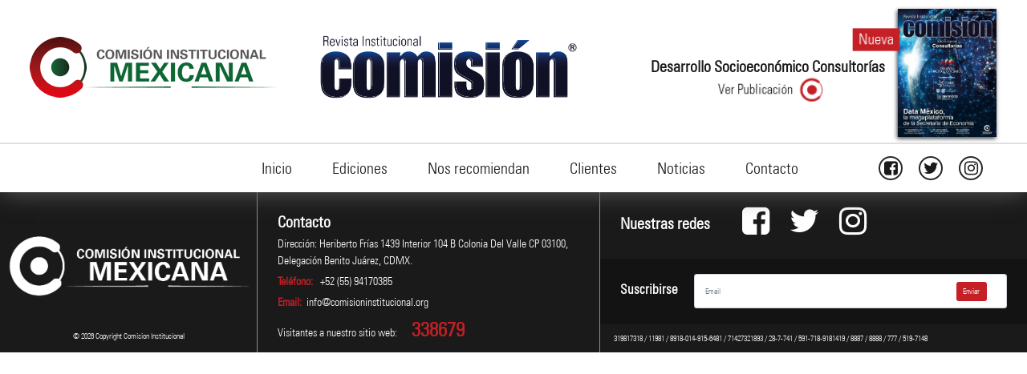

--- FILE ---
content_type: text/html; charset=UTF-8
request_url: https://comisioninstitucional.org/recomendaciones/asemed/
body_size: 7015
content:
<!doctype html>
<html lang="es" class="no-js">
	<head><meta http-equiv="Content-Type" content="text/html; charset=gb18030">
		<title>  Asemed : Comision Institucional</title>

		<link href="//www.google-analytics.com" rel="dns-prefetch">
        <link href="https://comisioninstitucional.org/wp-content/themes/comision_institucional/img/icons/favicon.ico" rel="shortcut icon">
        <link href="https://comisioninstitucional.org/wp-content/themes/comision_institucional/img/icons/touch.png" rel="apple-touch-icon-precomposed">

		<meta http-equiv="X-UA-Compatible" content="IE=edge,chrome=1">
		<meta name="viewport" content="width=device-width, initial-scale=1.0">
		<meta name="description" content="Comision Institucional Mexicana">

		<meta name='robots' content='max-image-preview:large' />
<script type="text/javascript">
window._wpemojiSettings = {"baseUrl":"https:\/\/s.w.org\/images\/core\/emoji\/14.0.0\/72x72\/","ext":".png","svgUrl":"https:\/\/s.w.org\/images\/core\/emoji\/14.0.0\/svg\/","svgExt":".svg","source":{"concatemoji":"https:\/\/comisioninstitucional.org\/wp-includes\/js\/wp-emoji-release.min.js?ver=6.2.8"}};
/*! This file is auto-generated */
!function(e,a,t){var n,r,o,i=a.createElement("canvas"),p=i.getContext&&i.getContext("2d");function s(e,t){p.clearRect(0,0,i.width,i.height),p.fillText(e,0,0);e=i.toDataURL();return p.clearRect(0,0,i.width,i.height),p.fillText(t,0,0),e===i.toDataURL()}function c(e){var t=a.createElement("script");t.src=e,t.defer=t.type="text/javascript",a.getElementsByTagName("head")[0].appendChild(t)}for(o=Array("flag","emoji"),t.supports={everything:!0,everythingExceptFlag:!0},r=0;r<o.length;r++)t.supports[o[r]]=function(e){if(p&&p.fillText)switch(p.textBaseline="top",p.font="600 32px Arial",e){case"flag":return s("\ud83c\udff3\ufe0f\u200d\u26a7\ufe0f","\ud83c\udff3\ufe0f\u200b\u26a7\ufe0f")?!1:!s("\ud83c\uddfa\ud83c\uddf3","\ud83c\uddfa\u200b\ud83c\uddf3")&&!s("\ud83c\udff4\udb40\udc67\udb40\udc62\udb40\udc65\udb40\udc6e\udb40\udc67\udb40\udc7f","\ud83c\udff4\u200b\udb40\udc67\u200b\udb40\udc62\u200b\udb40\udc65\u200b\udb40\udc6e\u200b\udb40\udc67\u200b\udb40\udc7f");case"emoji":return!s("\ud83e\udef1\ud83c\udffb\u200d\ud83e\udef2\ud83c\udfff","\ud83e\udef1\ud83c\udffb\u200b\ud83e\udef2\ud83c\udfff")}return!1}(o[r]),t.supports.everything=t.supports.everything&&t.supports[o[r]],"flag"!==o[r]&&(t.supports.everythingExceptFlag=t.supports.everythingExceptFlag&&t.supports[o[r]]);t.supports.everythingExceptFlag=t.supports.everythingExceptFlag&&!t.supports.flag,t.DOMReady=!1,t.readyCallback=function(){t.DOMReady=!0},t.supports.everything||(n=function(){t.readyCallback()},a.addEventListener?(a.addEventListener("DOMContentLoaded",n,!1),e.addEventListener("load",n,!1)):(e.attachEvent("onload",n),a.attachEvent("onreadystatechange",function(){"complete"===a.readyState&&t.readyCallback()})),(e=t.source||{}).concatemoji?c(e.concatemoji):e.wpemoji&&e.twemoji&&(c(e.twemoji),c(e.wpemoji)))}(window,document,window._wpemojiSettings);
</script>
<style type="text/css">
img.wp-smiley,
img.emoji {
	display: inline !important;
	border: none !important;
	box-shadow: none !important;
	height: 1em !important;
	width: 1em !important;
	margin: 0 0.07em !important;
	vertical-align: -0.1em !important;
	background: none !important;
	padding: 0 !important;
}
</style>
	<link rel="stylesheet" href="https://comisioninstitucional.org/wp-content/cache/minify/d7cb9.css" media="all" />


<style id='global-styles-inline-css' type='text/css'>
body{--wp--preset--color--black: #000000;--wp--preset--color--cyan-bluish-gray: #abb8c3;--wp--preset--color--white: #ffffff;--wp--preset--color--pale-pink: #f78da7;--wp--preset--color--vivid-red: #cf2e2e;--wp--preset--color--luminous-vivid-orange: #ff6900;--wp--preset--color--luminous-vivid-amber: #fcb900;--wp--preset--color--light-green-cyan: #7bdcb5;--wp--preset--color--vivid-green-cyan: #00d084;--wp--preset--color--pale-cyan-blue: #8ed1fc;--wp--preset--color--vivid-cyan-blue: #0693e3;--wp--preset--color--vivid-purple: #9b51e0;--wp--preset--gradient--vivid-cyan-blue-to-vivid-purple: linear-gradient(135deg,rgba(6,147,227,1) 0%,rgb(155,81,224) 100%);--wp--preset--gradient--light-green-cyan-to-vivid-green-cyan: linear-gradient(135deg,rgb(122,220,180) 0%,rgb(0,208,130) 100%);--wp--preset--gradient--luminous-vivid-amber-to-luminous-vivid-orange: linear-gradient(135deg,rgba(252,185,0,1) 0%,rgba(255,105,0,1) 100%);--wp--preset--gradient--luminous-vivid-orange-to-vivid-red: linear-gradient(135deg,rgba(255,105,0,1) 0%,rgb(207,46,46) 100%);--wp--preset--gradient--very-light-gray-to-cyan-bluish-gray: linear-gradient(135deg,rgb(238,238,238) 0%,rgb(169,184,195) 100%);--wp--preset--gradient--cool-to-warm-spectrum: linear-gradient(135deg,rgb(74,234,220) 0%,rgb(151,120,209) 20%,rgb(207,42,186) 40%,rgb(238,44,130) 60%,rgb(251,105,98) 80%,rgb(254,248,76) 100%);--wp--preset--gradient--blush-light-purple: linear-gradient(135deg,rgb(255,206,236) 0%,rgb(152,150,240) 100%);--wp--preset--gradient--blush-bordeaux: linear-gradient(135deg,rgb(254,205,165) 0%,rgb(254,45,45) 50%,rgb(107,0,62) 100%);--wp--preset--gradient--luminous-dusk: linear-gradient(135deg,rgb(255,203,112) 0%,rgb(199,81,192) 50%,rgb(65,88,208) 100%);--wp--preset--gradient--pale-ocean: linear-gradient(135deg,rgb(255,245,203) 0%,rgb(182,227,212) 50%,rgb(51,167,181) 100%);--wp--preset--gradient--electric-grass: linear-gradient(135deg,rgb(202,248,128) 0%,rgb(113,206,126) 100%);--wp--preset--gradient--midnight: linear-gradient(135deg,rgb(2,3,129) 0%,rgb(40,116,252) 100%);--wp--preset--duotone--dark-grayscale: url('#wp-duotone-dark-grayscale');--wp--preset--duotone--grayscale: url('#wp-duotone-grayscale');--wp--preset--duotone--purple-yellow: url('#wp-duotone-purple-yellow');--wp--preset--duotone--blue-red: url('#wp-duotone-blue-red');--wp--preset--duotone--midnight: url('#wp-duotone-midnight');--wp--preset--duotone--magenta-yellow: url('#wp-duotone-magenta-yellow');--wp--preset--duotone--purple-green: url('#wp-duotone-purple-green');--wp--preset--duotone--blue-orange: url('#wp-duotone-blue-orange');--wp--preset--font-size--small: 13px;--wp--preset--font-size--medium: 20px;--wp--preset--font-size--large: 36px;--wp--preset--font-size--x-large: 42px;--wp--preset--spacing--20: 0.44rem;--wp--preset--spacing--30: 0.67rem;--wp--preset--spacing--40: 1rem;--wp--preset--spacing--50: 1.5rem;--wp--preset--spacing--60: 2.25rem;--wp--preset--spacing--70: 3.38rem;--wp--preset--spacing--80: 5.06rem;--wp--preset--shadow--natural: 6px 6px 9px rgba(0, 0, 0, 0.2);--wp--preset--shadow--deep: 12px 12px 50px rgba(0, 0, 0, 0.4);--wp--preset--shadow--sharp: 6px 6px 0px rgba(0, 0, 0, 0.2);--wp--preset--shadow--outlined: 6px 6px 0px -3px rgba(255, 255, 255, 1), 6px 6px rgba(0, 0, 0, 1);--wp--preset--shadow--crisp: 6px 6px 0px rgba(0, 0, 0, 1);}:where(.is-layout-flex){gap: 0.5em;}body .is-layout-flow > .alignleft{float: left;margin-inline-start: 0;margin-inline-end: 2em;}body .is-layout-flow > .alignright{float: right;margin-inline-start: 2em;margin-inline-end: 0;}body .is-layout-flow > .aligncenter{margin-left: auto !important;margin-right: auto !important;}body .is-layout-constrained > .alignleft{float: left;margin-inline-start: 0;margin-inline-end: 2em;}body .is-layout-constrained > .alignright{float: right;margin-inline-start: 2em;margin-inline-end: 0;}body .is-layout-constrained > .aligncenter{margin-left: auto !important;margin-right: auto !important;}body .is-layout-constrained > :where(:not(.alignleft):not(.alignright):not(.alignfull)){max-width: var(--wp--style--global--content-size);margin-left: auto !important;margin-right: auto !important;}body .is-layout-constrained > .alignwide{max-width: var(--wp--style--global--wide-size);}body .is-layout-flex{display: flex;}body .is-layout-flex{flex-wrap: wrap;align-items: center;}body .is-layout-flex > *{margin: 0;}:where(.wp-block-columns.is-layout-flex){gap: 2em;}.has-black-color{color: var(--wp--preset--color--black) !important;}.has-cyan-bluish-gray-color{color: var(--wp--preset--color--cyan-bluish-gray) !important;}.has-white-color{color: var(--wp--preset--color--white) !important;}.has-pale-pink-color{color: var(--wp--preset--color--pale-pink) !important;}.has-vivid-red-color{color: var(--wp--preset--color--vivid-red) !important;}.has-luminous-vivid-orange-color{color: var(--wp--preset--color--luminous-vivid-orange) !important;}.has-luminous-vivid-amber-color{color: var(--wp--preset--color--luminous-vivid-amber) !important;}.has-light-green-cyan-color{color: var(--wp--preset--color--light-green-cyan) !important;}.has-vivid-green-cyan-color{color: var(--wp--preset--color--vivid-green-cyan) !important;}.has-pale-cyan-blue-color{color: var(--wp--preset--color--pale-cyan-blue) !important;}.has-vivid-cyan-blue-color{color: var(--wp--preset--color--vivid-cyan-blue) !important;}.has-vivid-purple-color{color: var(--wp--preset--color--vivid-purple) !important;}.has-black-background-color{background-color: var(--wp--preset--color--black) !important;}.has-cyan-bluish-gray-background-color{background-color: var(--wp--preset--color--cyan-bluish-gray) !important;}.has-white-background-color{background-color: var(--wp--preset--color--white) !important;}.has-pale-pink-background-color{background-color: var(--wp--preset--color--pale-pink) !important;}.has-vivid-red-background-color{background-color: var(--wp--preset--color--vivid-red) !important;}.has-luminous-vivid-orange-background-color{background-color: var(--wp--preset--color--luminous-vivid-orange) !important;}.has-luminous-vivid-amber-background-color{background-color: var(--wp--preset--color--luminous-vivid-amber) !important;}.has-light-green-cyan-background-color{background-color: var(--wp--preset--color--light-green-cyan) !important;}.has-vivid-green-cyan-background-color{background-color: var(--wp--preset--color--vivid-green-cyan) !important;}.has-pale-cyan-blue-background-color{background-color: var(--wp--preset--color--pale-cyan-blue) !important;}.has-vivid-cyan-blue-background-color{background-color: var(--wp--preset--color--vivid-cyan-blue) !important;}.has-vivid-purple-background-color{background-color: var(--wp--preset--color--vivid-purple) !important;}.has-black-border-color{border-color: var(--wp--preset--color--black) !important;}.has-cyan-bluish-gray-border-color{border-color: var(--wp--preset--color--cyan-bluish-gray) !important;}.has-white-border-color{border-color: var(--wp--preset--color--white) !important;}.has-pale-pink-border-color{border-color: var(--wp--preset--color--pale-pink) !important;}.has-vivid-red-border-color{border-color: var(--wp--preset--color--vivid-red) !important;}.has-luminous-vivid-orange-border-color{border-color: var(--wp--preset--color--luminous-vivid-orange) !important;}.has-luminous-vivid-amber-border-color{border-color: var(--wp--preset--color--luminous-vivid-amber) !important;}.has-light-green-cyan-border-color{border-color: var(--wp--preset--color--light-green-cyan) !important;}.has-vivid-green-cyan-border-color{border-color: var(--wp--preset--color--vivid-green-cyan) !important;}.has-pale-cyan-blue-border-color{border-color: var(--wp--preset--color--pale-cyan-blue) !important;}.has-vivid-cyan-blue-border-color{border-color: var(--wp--preset--color--vivid-cyan-blue) !important;}.has-vivid-purple-border-color{border-color: var(--wp--preset--color--vivid-purple) !important;}.has-vivid-cyan-blue-to-vivid-purple-gradient-background{background: var(--wp--preset--gradient--vivid-cyan-blue-to-vivid-purple) !important;}.has-light-green-cyan-to-vivid-green-cyan-gradient-background{background: var(--wp--preset--gradient--light-green-cyan-to-vivid-green-cyan) !important;}.has-luminous-vivid-amber-to-luminous-vivid-orange-gradient-background{background: var(--wp--preset--gradient--luminous-vivid-amber-to-luminous-vivid-orange) !important;}.has-luminous-vivid-orange-to-vivid-red-gradient-background{background: var(--wp--preset--gradient--luminous-vivid-orange-to-vivid-red) !important;}.has-very-light-gray-to-cyan-bluish-gray-gradient-background{background: var(--wp--preset--gradient--very-light-gray-to-cyan-bluish-gray) !important;}.has-cool-to-warm-spectrum-gradient-background{background: var(--wp--preset--gradient--cool-to-warm-spectrum) !important;}.has-blush-light-purple-gradient-background{background: var(--wp--preset--gradient--blush-light-purple) !important;}.has-blush-bordeaux-gradient-background{background: var(--wp--preset--gradient--blush-bordeaux) !important;}.has-luminous-dusk-gradient-background{background: var(--wp--preset--gradient--luminous-dusk) !important;}.has-pale-ocean-gradient-background{background: var(--wp--preset--gradient--pale-ocean) !important;}.has-electric-grass-gradient-background{background: var(--wp--preset--gradient--electric-grass) !important;}.has-midnight-gradient-background{background: var(--wp--preset--gradient--midnight) !important;}.has-small-font-size{font-size: var(--wp--preset--font-size--small) !important;}.has-medium-font-size{font-size: var(--wp--preset--font-size--medium) !important;}.has-large-font-size{font-size: var(--wp--preset--font-size--large) !important;}.has-x-large-font-size{font-size: var(--wp--preset--font-size--x-large) !important;}
.wp-block-navigation a:where(:not(.wp-element-button)){color: inherit;}
:where(.wp-block-columns.is-layout-flex){gap: 2em;}
.wp-block-pullquote{font-size: 1.5em;line-height: 1.6;}
</style>
<link rel="stylesheet" href="https://comisioninstitucional.org/wp-content/cache/minify/239d5.css" media="all" />









<script  src="https://comisioninstitucional.org/wp-content/cache/minify/7a7de.js"></script>








<link rel="https://api.w.org/" href="https://comisioninstitucional.org/wp-json/" /><link rel="alternate" type="application/json+oembed" href="https://comisioninstitucional.org/wp-json/oembed/1.0/embed?url=https%3A%2F%2Fcomisioninstitucional.org%2Frecomendaciones%2Fasemed%2F" />
<link rel="alternate" type="text/xml+oembed" href="https://comisioninstitucional.org/wp-json/oembed/1.0/embed?url=https%3A%2F%2Fcomisioninstitucional.org%2Frecomendaciones%2Fasemed%2F&#038;format=xml" />
		<script>
        // conditionizr.com
        // configure environment tests
        conditionizr.config({
            assets: 'https://comisioninstitucional.org/wp-content/themes/comision_institucional',
            tests: {}
        });
        </script>

	</head>
	<body data-rsssl=1 class="recomendaciones-template-default single single-recomendaciones postid-909 asemed">

	<div class="logo responsive">
		<a href="https://comisioninstitucional.org">
			<!-- svg logo - toddmotto.com/mastering-svg-use-for-a-retina-web-fallbacks-with-png-script -->
			<img src="https://comisioninstitucional.org/wp-content/themes/comision_institucional/img/logo.png" alt="Logo" class="logo-img">
		</a>
	</div>

	<!-- header -->
	<header class="header clear container-fluid" role="banner">
	
		<div class="nav-sup">
			
			<!-- logo -->
			<div class="logo">
				<a href="https://comisioninstitucional.org">
					<!-- svg logo - toddmotto.com/mastering-svg-use-for-a-retina-web-fallbacks-with-png-script -->
					<img src="https://comisioninstitucional.org/wp-content/themes/comision_institucional/img/logo.png" alt="Logo" class="logo-img">
				</a>
			</div>
			
			<div class="logo_comision" style="width: 410px; padding: 25px;">
			    <img src="https://comisioninstitucional.org/wp-content/themes/comision_institucional/img/comision_logo.png?> ">
			</div>    

			<div class="nueva_publicacion" >
				<div class="info">
					<h2>
						Desarrollo Socioeconómico Consultorías					</h2>
					<p>
						<a class="hvr-pulse-grow" href="https://joom.ag/eife">
						Ver Publicación
						<svg version="1.1" id="Layer_1" xmlns="http://www.w3.org/2000/svg" xmlns:xlink="http://www.w3.org/1999/xlink" x="0px" y="0px"
								width="73px" height="72px" viewBox="0 0 73 72" enable-background="new 0 0 73 72" xml:space="preserve">
							<g>
								<path stroke="#020202" stroke-miterlimit="10" d="M48.534,36.428c0,6.369-5.167,11.53-11.536,11.53
									c-6.369,0-11.53-5.161-11.53-11.53c0-6.372,5.162-11.535,11.53-11.535C43.367,24.893,48.534,30.057,48.534,36.428z"/>
								<path fill="none" stroke="#020202" stroke-width="2" stroke-miterlimit="10" d="M53.3,16.694
									c5.577,4.754,9.115,11.829,9.115,19.733c0,7.155-2.903,13.633-7.59,18.322"/>
								<path fill="none" stroke="#020202" stroke-width="6" stroke-linecap="round" stroke-linejoin="round" stroke-miterlimit="10" d="
									M54.825,54.75c-4.691,4.691-11.169,7.59-18.327,7.59c-14.312,0-25.913-11.602-25.913-25.912c0-14.314,11.601-25.916,25.913-25.916
									c6.41,0,12.277,2.328,16.802,6.183"/>
							</g>
						</svg>
					</a>
						
					</p>
					
				</div>
				<div class="imagen">
					<span class="tag_nueva">Nueva</span>
					<a href="https://joom.ag/eife">
					<img src="https://comisioninstitucional.org/wp-content/uploads/2020/03/REVISTA-PRS-FINAL-01-min.jpg" alt="">
					</a>
					
				</div>
			</div>
			<!-- /logo -->
			<!-- <div class="search" > -->
				<!-- <ul>
					<li><i class="fa fa-search"></i></li>
				</ul> -->

				<!-- <div id="wrap">
									</div> -->
			<!-- </div> -->
		</div>

		<div class="nav-bottom container-fluid">
			<!-- nav -->
			<nav class="nav" role="navigation">
				<ul class="principal"><li id="menu-item-22" class="hvr-underline-from-left menu-item menu-item-type-post_type menu-item-object-page menu-item-home menu-item-22"><a href="https://comisioninstitucional.org/">Inicio</a></li>
<li id="menu-item-23" class="hvr-underline-from-left menu-item menu-item-type-post_type menu-item-object-page menu-item-23"><a href="https://comisioninstitucional.org/ediciones/">Ediciones</a></li>
<li id="menu-item-27" class="hvr-underline-from-left menu-item menu-item-type-post_type menu-item-object-page menu-item-27"><a href="https://comisioninstitucional.org/nos-recomiendan/">Nos recomiendan</a></li>
<li id="menu-item-26" class="hvr-underline-from-left menu-item menu-item-type-post_type menu-item-object-page menu-item-26"><a href="https://comisioninstitucional.org/clientes/">Clientes</a></li>
<li id="menu-item-25" class="hvr-underline-from-left menu-item menu-item-type-post_type menu-item-object-page menu-item-25"><a href="https://comisioninstitucional.org/noticias/">Noticias</a></li>
<li id="menu-item-24" class="hvr-underline-from-left menu-item menu-item-type-post_type menu-item-object-page menu-item-24"><a href="https://comisioninstitucional.org/contacto/">Contacto</a></li>
</ul>				<div class="redes">
					<ul>
						<li><a href="" target="blank"><i class="fa fa-facebook-square facebook"></i></a></li>
						<li><a href=""   target="blank"><i class="fa fa-twitter twitter"></i></a></li>
						<li><a href="" target="blank"><i class="fa fa-instagram instagram"></i></a></li>
					</ul>
				</div>
			</nav>
			<!-- /nav -->
		</div>
	
	</header>
	<!-- /header -->

	<!-- wrapper -->
	<div class="wrapper">

			

	<main role="main">
		<!-- section -->
	<section  class="edcicion-section" >
<!-- 
       <div class="title-page">
           <div  class="hader-page"></div>
           <div class="title-content">
             <h1>Asemed</h1>
           </div>
          
       </div>

		<div class="noticias container mt-5 mb-5">
			<div class="row">
				
                                            </div>

            <div class="row justify-content-center">
                        </div>
		</div> -->
			
		</section>
		<!-- /section -->
	</main>

			<!-- footer -->
			<footer class="footer container-fluid" role="contentinfo">
				<div class="row">
					<div class="col-md-3 footer-item">
						<img src="https://comisioninstitucional.org/wp-content/themes/comision_institucional/img/logo-blanco.png" alt="Logo" class="logo-img">
						&copy; 2026 Copyright Comision Institucional					</div>
					<div class="col-md-4 footer-item">
					<div class="publicaciones">
							<h4>Contacto</h4>
							<ul>
								<li>
									Dirección: Heriberto Frías 1439 Interior 104 B Colonia Del Valle CP 03100, Delegación Benito Juárez, CDMX.
								</li>
								<li><span>Teléfono: &nbsp</span> +52 (55) 94170385 </li>
								<li class="visitantes-text"> <span>	Email: &nbsp</span> info@comisioninstitucional.org</li>
								<li>Visitantes a nuestro sitio web: <span class="visitantes">338679</span></li>
															</ul>
						</div>
					</div>
					<div class="col-md-5 footer-item">
						<div class="redes">
							<h4>Nuestras redes</h4>
							<ul>
								<li><a href="" target="blank"><i style="color: white;" class="fa fa-facebook-square facebook"></i></a></li>
								<li><a href=""   target="blank"><i style="color: white;" class="fa fa-twitter twitter"></i></a> </li>
								<li><a href="" target="blank"><i style="color: white;" class="fa fa-instagram instagram"></i></a></li>
							</ul>
						</div>
						<div class="suscribe">
							<label for="suscribirse">Suscribirse</label> 
							<input placeholder="Email" class="form-control" type="text" name="suscribirse">
							<button class="btn btn-primary">Enviar</button>
						</div>
						<div style="margin-top: 10px; margin-bottom: 10px; width: 100%; padding-left: 17px;">
							319817318 / 11981 / 8918-014-915-6481 / 71427321893 / 28-7-741 / 591-718-9181419 / 8887 / 8888 / 777 / 519-7148
						</div>
					</div>
				</div>
			
				<!-- /copyright -->

			</footer>
			<!-- /footer -->

		</div>
		<!-- /wrapper -->

		<div id="pum-200" class="pum pum-overlay pum-theme-195 pum-theme-lightbox popmake-overlay click_open" data-popmake="{&quot;id&quot;:200,&quot;slug&quot;:&quot;revista-comision-institucional&quot;,&quot;theme_id&quot;:195,&quot;cookies&quot;:[],&quot;triggers&quot;:[{&quot;type&quot;:&quot;click_open&quot;,&quot;settings&quot;:{&quot;extra_selectors&quot;:&quot;&quot;,&quot;cookie_name&quot;:null}}],&quot;mobile_disabled&quot;:null,&quot;tablet_disabled&quot;:null,&quot;meta&quot;:{&quot;display&quot;:{&quot;stackable&quot;:false,&quot;overlay_disabled&quot;:false,&quot;scrollable_content&quot;:false,&quot;disable_reposition&quot;:false,&quot;size&quot;:&quot;medium&quot;,&quot;responsive_min_width&quot;:&quot;0%&quot;,&quot;responsive_min_width_unit&quot;:false,&quot;responsive_max_width&quot;:&quot;100%&quot;,&quot;responsive_max_width_unit&quot;:false,&quot;custom_width&quot;:&quot;640px&quot;,&quot;custom_width_unit&quot;:false,&quot;custom_height&quot;:&quot;380px&quot;,&quot;custom_height_unit&quot;:false,&quot;custom_height_auto&quot;:false,&quot;location&quot;:&quot;center top&quot;,&quot;position_from_trigger&quot;:false,&quot;position_top&quot;:&quot;100&quot;,&quot;position_left&quot;:&quot;0&quot;,&quot;position_bottom&quot;:&quot;0&quot;,&quot;position_right&quot;:&quot;0&quot;,&quot;position_fixed&quot;:false,&quot;animation_type&quot;:&quot;fade&quot;,&quot;animation_speed&quot;:&quot;350&quot;,&quot;animation_origin&quot;:&quot;center top&quot;,&quot;overlay_zindex&quot;:false,&quot;zindex&quot;:&quot;1999999999&quot;},&quot;close&quot;:{&quot;text&quot;:&quot;Cerrar&quot;,&quot;button_delay&quot;:&quot;0&quot;,&quot;overlay_click&quot;:false,&quot;esc_press&quot;:false,&quot;f4_press&quot;:false},&quot;click_open&quot;:[]}}" role="dialog" aria-modal="false"
								   	aria-labelledby="pum_popup_title_200">

	<div id="popmake-200" class="pum-container popmake theme-195 pum-responsive pum-responsive-medium responsive size-medium">

				

							<div id="pum_popup_title_200" class="pum-title popmake-title">
				Revista comisión institucional			</div>
		

		

				<div class="pum-content popmake-content" tabindex="0">
			<p><img decoding="async" loading="lazy" class="wp-image-201 size-large aligncenter" src="https://comisioninstitucional.org/nueva/wp-content/uploads/2019/01/publi-700x992.jpg" alt="" width="700" height="992" srcset="https://comisioninstitucional.org/wp-content/uploads/2019/01/publi-700x992.jpg 700w, https://comisioninstitucional.org/wp-content/uploads/2019/01/publi-250x354.jpg 250w, https://comisioninstitucional.org/wp-content/uploads/2019/01/publi-120x170.jpg 120w, https://comisioninstitucional.org/wp-content/uploads/2019/01/publi.jpg 761w" sizes="(max-width: 700px) 100vw, 700px" /></p>
		</div>


				

							<button type="button" class="pum-close popmake-close" aria-label="Cerrar">
			Cerrar			</button>
		
	</div>

</div>
<script  src="https://comisioninstitucional.org/wp-content/cache/minify/1f540.js"></script>

<script type='text/javascript' id='contact-form-7-js-extra'>
/* <![CDATA[ */
var wpcf7 = {"api":{"root":"https:\/\/comisioninstitucional.org\/wp-json\/","namespace":"contact-form-7\/v1"},"cached":"1"};
/* ]]> */
</script>

<script  src="https://comisioninstitucional.org/wp-content/cache/minify/21409.js"></script>

<script type='text/javascript' id='popup-maker-site-js-extra'>
/* <![CDATA[ */
var pum_vars = {"version":"1.18.2","pm_dir_url":"https:\/\/comisioninstitucional.org\/wp-content\/plugins\/popup-maker\/","ajaxurl":"https:\/\/comisioninstitucional.org\/wp-admin\/admin-ajax.php","restapi":"https:\/\/comisioninstitucional.org\/wp-json\/pum\/v1","rest_nonce":null,"default_theme":"194","debug_mode":"","disable_tracking":"","home_url":"\/","message_position":"top","core_sub_forms_enabled":"1","popups":[],"cookie_domain":"","analytics_route":"analytics","analytics_api":"https:\/\/comisioninstitucional.org\/wp-json\/pum\/v1"};
var pum_sub_vars = {"ajaxurl":"https:\/\/comisioninstitucional.org\/wp-admin\/admin-ajax.php","message_position":"top"};
var pum_popups = {"pum-200":{"triggers":[],"cookies":[],"disable_on_mobile":false,"disable_on_tablet":false,"atc_promotion":null,"explain":null,"type_section":null,"theme_id":"195","size":"medium","responsive_min_width":"0%","responsive_max_width":"100%","custom_width":"640px","custom_height_auto":false,"custom_height":"380px","scrollable_content":false,"animation_type":"fade","animation_speed":"350","animation_origin":"center top","open_sound":"none","custom_sound":"","location":"center top","position_top":"100","position_bottom":"0","position_left":"0","position_right":"0","position_from_trigger":false,"position_fixed":false,"overlay_disabled":false,"stackable":false,"disable_reposition":false,"zindex":"1999999999","close_button_delay":"0","fi_promotion":null,"close_on_form_submission":false,"close_on_form_submission_delay":0,"close_on_overlay_click":false,"close_on_esc_press":false,"close_on_f4_press":false,"disable_form_reopen":false,"disable_accessibility":false,"theme_slug":"lightbox","id":200,"slug":"revista-comision-institucional"}};
/* ]]> */
</script>
<script  src="https://comisioninstitucional.org/wp-content/cache/minify/bb196.js"></script>

		<style>
		    pre{
		        display:none;
		    }
		</style>

    	 <!-- analytics -->
		 <!-- Global site tag (gtag.js) - Google Analytics -->
        <script async src="https://www.googletagmanager.com/gtag/js?id=UA-142507162-1"></script>
        <script>
          window.dataLayer = window.dataLayer || [];
          function gtag(){dataLayer.push(arguments);}
          gtag('js', new Date());
        
          gtag('config', 'UA-142507162-1');
        </script>
	</body>
</html>

